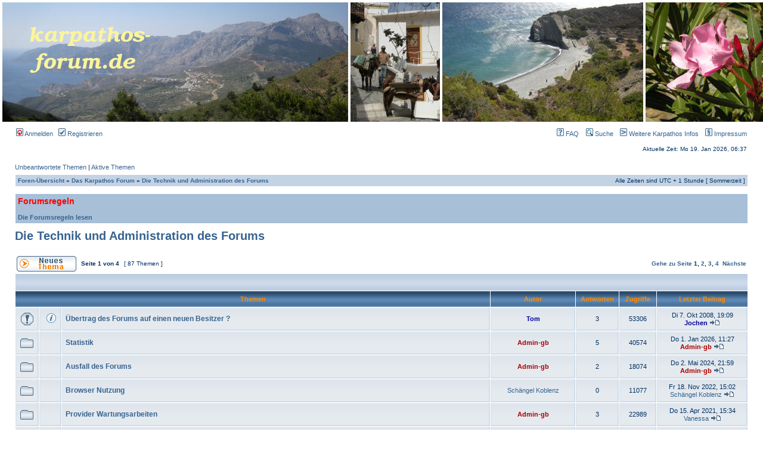

--- FILE ---
content_type: text/html; charset=UTF-8
request_url: https://karpathos-forum.de/viewforum.php?f=25&sid=81431b7f1c461751cedf486a7c8c0107
body_size: 8284
content:
<!DOCTYPE html PUBLIC "-//W3C//DTD XHTML 1.0 Transitional//EN" "http://www.w3.org/TR/xhtml1/DTD/xhtml1-transitional.dtd">
<html xmlns="http://www.w3.org/1999/xhtml" dir="ltr" lang="de" xml:lang="de">
<head>
<link rel="shortcut icon" href="https://www.karpathos-forum.de/images/gr-flag-aok.ico" type="image/vnd.microsoft.icon">

<meta http-equiv="content-type" content="text/html; charset=UTF-8" />
<meta http-equiv="content-language" content="de" />
<meta http-equiv="content-style-type" content="text/css" />
<meta http-equiv="imagetoolbar" content="no" />
<meta name="resource-type" content="document" />
<meta name="distribution" content="global" />
<meta name="copyright" content="2000, 2002, 2005, 2007 phpBB Group" />
<meta name="keywords" content="" />
<meta name="description" content="" />
<meta http-equiv="X-UA-Compatible" content="IE=EmulateIE7" />

<title>Das Karpathos Forum &bull; Forum anzeigen - Die Technik und Administration des Forums</title>

<link rel="stylesheet" href="./styles/SD_SinDramas/theme/stylesheet.css" type="text/css" />

<script type="text/javascript">
// <![CDATA[


function popup(url, width, height, name)
{
	if (!name)
	{
		name = '_popup';
	}

	window.open(url.replace(/&amp;/g, '&'), name, 'height=' + height + ',resizable=yes,scrollbars=yes,width=' + width);
	return false;
}

function jumpto()
{
	var page = prompt('Gib die Nummer der Seite an, zu der du gehen möchtest.:', '1');
	var per_page = '25';
	var base_url = './viewforum.php?f=25&amp;sid=17c6b6115ac665818a7963da89d890e5';

	if (page !== null && !isNaN(page) && page == Math.floor(page) && page > 0)
	{
		if (base_url.indexOf('?') == -1)
		{
			document.location.href = base_url + '?start=' + ((page - 1) * per_page);
		}
		else
		{
			document.location.href = base_url.replace(/&amp;/g, '&') + '&start=' + ((page - 1) * per_page);
		}
	}
}

/**
* Find a member
*/
function find_username(url)
{
	popup(url, 760, 570, '_usersearch');
	return false;
}

/**
* Mark/unmark checklist
* id = ID of parent container, name = name prefix, state = state [true/false]
*/
function marklist(id, name, state)
{
	var parent = document.getElementById(id);
	if (!parent)
	{
		eval('parent = document.' + id);
	}

	if (!parent)
	{
		return;
	}

	var rb = parent.getElementsByTagName('input');
	
	for (var r = 0; r < rb.length; r++)
	{
		if (rb[r].name.substr(0, name.length) == name)
		{
			rb[r].checked = state;
		}
	}
}



// open external hyperlinks in new window / tab
window.onload = extLinksNewWin;

function extLinksNewWin() {

        if( document.getElementsByTagName) {

                var links,a,i;

                links = document.getElementsByTagName("a");

                for ( i=0 ; i<links.length ; i++ ) {

                        a = links[i];

                        if ( a.getAttribute("class") &&
a.getAttribute("class").indexOf("postlink") > -1) {

                                var jsfunc =
document.createAttribute("onclick");
                                jsfunc.nodeValue =
"window.open(this.href);return false;";

                                a.setAttributeNode(jsfunc);
                        }
                }
        }
}

// ]]>
</script>
</head>
<body class="ltr">

<a name="top"></a>

<div id="wrapheader">

	<div id="mylogo">
		<table width="100%" cellspacing="0">
		<tr>
			<td><a href="./index.php?sid=17c6b6115ac665818a7963da89d890e5"><img src="./styles/SD_SinDramas/imageset/forum_site_logo.png"></a></td>
		</tr>
		</table>
	</div>

	<div id="logodesc">
		<table width="100%" cellspacing="0">
		<tr>
			<td><a href="./index.php?sid=17c6b6115ac665818a7963da89d890e5"><img src="./styles/SD_SinDramas/imageset/site_logo.png" width="218" height="89" alt="" title="" /></a></td>
		</tr>
		</table>
	</div>

	<div id="menubar">
		<table width="100%" cellspacing="0">
		<tr>
			<td class="genmed">
				<a href="./ucp.php?mode=login&amp;sid=17c6b6115ac665818a7963da89d890e5"><img src="./styles/SD_SinDramas/theme/images/icon_mini_login.gif" width="12" height="13" alt="*" /> Anmelden</a>&nbsp; &nbsp;<a href="./ucp.php?mode=register&amp;sid=17c6b6115ac665818a7963da89d890e5"><img src="./styles/SD_SinDramas/theme/images/icon_mini_register.gif" width="12" height="13" alt="*" /> Registrieren</a>
					
			</td>
			<td class="genmed" align="right">
				<a href="./faq.php?sid=17c6b6115ac665818a7963da89d890e5"><img src="./styles/SD_SinDramas/theme/images/icon_mini_faq.gif" width="12" height="13" alt="*" /> FAQ</a>
				&nbsp; &nbsp;<a href="./search.php?sid=17c6b6115ac665818a7963da89d890e5"><img src="./styles/SD_SinDramas/theme/images/icon_mini_search.gif" width="12" height="13" alt="*" /> Suche</a>
                                <a href="http://www.sondermann-international.de" target="_blank"><img src="./styles/SD_SinDramas/theme/images/icon_mini_arrow.gif" width="20" height="13" alt="*" /> Weitere Karpathos Infos</a>
                                <a href="https://www.karpathos-forum.de/impressum.html" target="_blank"><img src="./styles/SD_SinDramas/theme/images/icon_mini_impressum.gif" width="20" height="13" alt="*" /> Impressum</a>
			</td>
		</tr>
		</table>
	</div>

	<div id="datebar">
		<table width="100%" cellspacing="0">
		<tr>
			<td class="gensmall"></td>
			<td class="gensmall" align="right">Aktuelle Zeit: Mo 19. Jan 2026, 06:37<br /></td>
		</tr>
		</table>
	</div>

</div>

<div id="wrapcentre">

	
	<p class="searchbar">
		<span style="float: left;"><a href="./search.php?search_id=unanswered&amp;sid=17c6b6115ac665818a7963da89d890e5">Unbeantwortete Themen</a> | <a href="./search.php?search_id=active_topics&amp;sid=17c6b6115ac665818a7963da89d890e5">Aktive Themen</a></span>
		
	</p>
	

	<br style="clear: both;" />

	<table class="tablebg" width="100%" cellspacing="1" cellpadding="0" style="margin-top: 5px;">
	<tr>
		<td class="row01">
			<p class="breadcrumbs"><a href="./index.php?sid=17c6b6115ac665818a7963da89d890e5">Foren-Übersicht</a> &#187; <a href="./viewforum.php?f=1&amp;sid=17c6b6115ac665818a7963da89d890e5">Das Karpathos Forum</a> &#187; <a href="./viewforum.php?f=25&amp;sid=17c6b6115ac665818a7963da89d890e5">Die Technik und Administration des Forums</a></p>
			<p class="datetime">Alle Zeiten sind UTC + 1 Stunde [ Sommerzeit ]</p>
		</td>
	</tr>
	</table>

	<br />
	<div class="forumrules">
		
			<h3>Forumsregeln</h3><br />
			<a href="http://www.karpathos-forum.de/forumregeln.html"><b>Die Forumsregeln lesen</b></a>
		
	</div>

	<br clear="all" />

	<div id="pageheader">
		<h2><a class="titles" href="./viewforum.php?f=25&amp;sid=17c6b6115ac665818a7963da89d890e5">Die Technik und Administration des Forums</a></h2>

		
	</div>

	<br clear="all" /><br />


<div id="pagecontent">


		<table width="100%" cellspacing="1">
		<tr>
			
				<td align="left" valign="middle"><a href="./posting.php?mode=post&amp;f=25&amp;sid=17c6b6115ac665818a7963da89d890e5"><img src="./styles/SD_SinDramas/imageset/de/button_topic_new.gif" alt="Ein neues Thema erstellen" title="Ein neues Thema erstellen" /></a></td>
			
				<td class="nav" valign="middle" nowrap="nowrap">&nbsp;Seite <strong>1</strong> von <strong>4</strong><br /></td>
				<td class="gensmall" nowrap="nowrap">&nbsp;[ 87 Themen ]&nbsp;</td>
				<td class="gensmall" width="100%" align="right" nowrap="nowrap"><b><a href="#" onclick="jumpto(); return false;" title="Klicke, um auf Seite … zu gehen">Gehe zu Seite</a> <strong>1</strong><span class="page-sep">, </span><a href="./viewforum.php?f=25&amp;sid=17c6b6115ac665818a7963da89d890e5&amp;start=25">2</a><span class="page-sep">, </span><a href="./viewforum.php?f=25&amp;sid=17c6b6115ac665818a7963da89d890e5&amp;start=50">3</a><span class="page-sep">, </span><a href="./viewforum.php?f=25&amp;sid=17c6b6115ac665818a7963da89d890e5&amp;start=75">4</a> &nbsp;<a href="./viewforum.php?f=25&amp;sid=17c6b6115ac665818a7963da89d890e5&amp;start=25">Nächste</a></b></td>
			
		</tr>
		</table>
	
		<table class="tablebg" width="100%" cellspacing="1">
		<tr>
			<td class="cat" colspan="7">
				<table width="100%" cellspacing="0">
				<tr class="nav">
					<td valign="middle">&nbsp;</td>
					<td align="right" valign="middle">&nbsp;</td>
				</tr>
				</table>
			</td>
		</tr>

		<tr>
			
				<th colspan="3">&nbsp;Themen&nbsp;</th>
			
			<th>&nbsp;Autor&nbsp;</th>
			<th>&nbsp;Antworten&nbsp;</th>
			<th>&nbsp;Zugriffe&nbsp;</th>
			<th>&nbsp;Letzter Beitrag&nbsp;</th>
		</tr>

		

			<tr>
				<td class="row1" width="25" align="center"><img src="./styles/SD_SinDramas/imageset/sticky_read.gif" width="27" height="27" alt="Keine ungelesenen Beiträge" title="Keine ungelesenen Beiträge" /></td>
				
					<td class="row1" width="25" align="center">&nbsp;<img src="./images/icons/smile/info.gif" width="16" height="16" alt="" title="" /></td>
				
				<td class="row1">
					
					 <a title="Verfasst: Mo 28. Jul 2008, 12:33" href="./viewtopic.php?f=25&amp;t=223&amp;sid=17c6b6115ac665818a7963da89d890e5" class="topictitle">Übertrag des Forums auf einen neuen Besitzer ?</a>
					
				</td>
				<td class="row2" width="130" align="center"><p class="topicauthor"><a href="./memberlist.php?mode=viewprofile&amp;u=2&amp;sid=17c6b6115ac665818a7963da89d890e5" style="color: #000099;" class="username-coloured">Tom</a></p></td>
				<td class="row1" width="50" align="center"><p class="topicdetails">3</p></td>
				<td class="row2" width="50" align="center"><p class="topicdetails">53306</p></td>
				<td class="row1" width="140" align="center">
					<p class="topicdetails" style="white-space: nowrap;">Di 7. Okt 2008, 19:09</p>
					<p class="topicdetails"><a href="./memberlist.php?mode=viewprofile&amp;u=56&amp;sid=17c6b6115ac665818a7963da89d890e5" style="color: #000099;" class="username-coloured">Jochen</a>
						<a href="./viewtopic.php?f=25&amp;t=223&amp;p=3568&amp;sid=17c6b6115ac665818a7963da89d890e5#p3568"><img src="./styles/SD_SinDramas/imageset/icon_topic_latest.gif" width="18" height="9" alt="Neuester Beitrag" title="Neuester Beitrag" /></a>
					</p>
				</td>
			</tr>

		

			<tr>
				<td class="row1" width="25" align="center"><img src="./styles/SD_SinDramas/imageset/topic_read.gif" width="27" height="27" alt="Keine ungelesenen Beiträge" title="Keine ungelesenen Beiträge" /></td>
				
					<td class="row1" width="25" align="center">&nbsp;</td>
				
				<td class="row1">
					
					 <a title="Verfasst: Fr 1. Jan 2021, 10:38" href="./viewtopic.php?f=25&amp;t=3289&amp;sid=17c6b6115ac665818a7963da89d890e5" class="topictitle">Statistik</a>
					
				</td>
				<td class="row2" width="130" align="center"><p class="topicauthor"><a href="./memberlist.php?mode=viewprofile&amp;u=1393&amp;sid=17c6b6115ac665818a7963da89d890e5" style="color: #AA0000;" class="username-coloured">Admin-gb</a></p></td>
				<td class="row1" width="50" align="center"><p class="topicdetails">5</p></td>
				<td class="row2" width="50" align="center"><p class="topicdetails">40574</p></td>
				<td class="row1" width="140" align="center">
					<p class="topicdetails" style="white-space: nowrap;">Do 1. Jan 2026, 11:27</p>
					<p class="topicdetails"><a href="./memberlist.php?mode=viewprofile&amp;u=1393&amp;sid=17c6b6115ac665818a7963da89d890e5" style="color: #AA0000;" class="username-coloured">Admin-gb</a>
						<a href="./viewtopic.php?f=25&amp;t=3289&amp;p=30005&amp;sid=17c6b6115ac665818a7963da89d890e5#p30005"><img src="./styles/SD_SinDramas/imageset/icon_topic_latest.gif" width="18" height="9" alt="Neuester Beitrag" title="Neuester Beitrag" /></a>
					</p>
				</td>
			</tr>

		

			<tr>
				<td class="row1" width="25" align="center"><img src="./styles/SD_SinDramas/imageset/topic_read.gif" width="27" height="27" alt="Keine ungelesenen Beiträge" title="Keine ungelesenen Beiträge" /></td>
				
					<td class="row1" width="25" align="center">&nbsp;</td>
				
				<td class="row1">
					
					 <a title="Verfasst: Do 4. Feb 2021, 22:41" href="./viewtopic.php?f=25&amp;t=3301&amp;sid=17c6b6115ac665818a7963da89d890e5" class="topictitle">Ausfall des Forums</a>
					
				</td>
				<td class="row2" width="130" align="center"><p class="topicauthor"><a href="./memberlist.php?mode=viewprofile&amp;u=1393&amp;sid=17c6b6115ac665818a7963da89d890e5" style="color: #AA0000;" class="username-coloured">Admin-gb</a></p></td>
				<td class="row1" width="50" align="center"><p class="topicdetails">2</p></td>
				<td class="row2" width="50" align="center"><p class="topicdetails">18074</p></td>
				<td class="row1" width="140" align="center">
					<p class="topicdetails" style="white-space: nowrap;">Do 2. Mai 2024, 21:59</p>
					<p class="topicdetails"><a href="./memberlist.php?mode=viewprofile&amp;u=1393&amp;sid=17c6b6115ac665818a7963da89d890e5" style="color: #AA0000;" class="username-coloured">Admin-gb</a>
						<a href="./viewtopic.php?f=25&amp;t=3301&amp;p=29445&amp;sid=17c6b6115ac665818a7963da89d890e5#p29445"><img src="./styles/SD_SinDramas/imageset/icon_topic_latest.gif" width="18" height="9" alt="Neuester Beitrag" title="Neuester Beitrag" /></a>
					</p>
				</td>
			</tr>

		

			<tr>
				<td class="row1" width="25" align="center"><img src="./styles/SD_SinDramas/imageset/topic_read.gif" width="27" height="27" alt="Keine ungelesenen Beiträge" title="Keine ungelesenen Beiträge" /></td>
				
					<td class="row1" width="25" align="center">&nbsp;</td>
				
				<td class="row1">
					
					 <a title="Verfasst: Fr 18. Nov 2022, 15:02" href="./viewtopic.php?f=25&amp;t=3538&amp;sid=17c6b6115ac665818a7963da89d890e5" class="topictitle">Browser Nutzung</a>
					
				</td>
				<td class="row2" width="130" align="center"><p class="topicauthor"><a href="./memberlist.php?mode=viewprofile&amp;u=930&amp;sid=17c6b6115ac665818a7963da89d890e5">Schängel Koblenz</a></p></td>
				<td class="row1" width="50" align="center"><p class="topicdetails">0</p></td>
				<td class="row2" width="50" align="center"><p class="topicdetails">11077</p></td>
				<td class="row1" width="140" align="center">
					<p class="topicdetails" style="white-space: nowrap;">Fr 18. Nov 2022, 15:02</p>
					<p class="topicdetails"><a href="./memberlist.php?mode=viewprofile&amp;u=930&amp;sid=17c6b6115ac665818a7963da89d890e5">Schängel Koblenz</a>
						<a href="./viewtopic.php?f=25&amp;t=3538&amp;p=29050&amp;sid=17c6b6115ac665818a7963da89d890e5#p29050"><img src="./styles/SD_SinDramas/imageset/icon_topic_latest.gif" width="18" height="9" alt="Neuester Beitrag" title="Neuester Beitrag" /></a>
					</p>
				</td>
			</tr>

		

			<tr>
				<td class="row1" width="25" align="center"><img src="./styles/SD_SinDramas/imageset/topic_read.gif" width="27" height="27" alt="Keine ungelesenen Beiträge" title="Keine ungelesenen Beiträge" /></td>
				
					<td class="row1" width="25" align="center">&nbsp;</td>
				
				<td class="row1">
					
					 <a title="Verfasst: Di 28. Jan 2020, 18:43" href="./viewtopic.php?f=25&amp;t=3123&amp;sid=17c6b6115ac665818a7963da89d890e5" class="topictitle">Provider Wartungsarbeiten</a>
					
				</td>
				<td class="row2" width="130" align="center"><p class="topicauthor"><a href="./memberlist.php?mode=viewprofile&amp;u=1393&amp;sid=17c6b6115ac665818a7963da89d890e5" style="color: #AA0000;" class="username-coloured">Admin-gb</a></p></td>
				<td class="row1" width="50" align="center"><p class="topicdetails">3</p></td>
				<td class="row2" width="50" align="center"><p class="topicdetails">22989</p></td>
				<td class="row1" width="140" align="center">
					<p class="topicdetails" style="white-space: nowrap;">Do 15. Apr 2021, 15:34</p>
					<p class="topicdetails"><a href="./memberlist.php?mode=viewprofile&amp;u=1406&amp;sid=17c6b6115ac665818a7963da89d890e5">Vanessa</a>
						<a href="./viewtopic.php?f=25&amp;t=3123&amp;p=28415&amp;sid=17c6b6115ac665818a7963da89d890e5#p28415"><img src="./styles/SD_SinDramas/imageset/icon_topic_latest.gif" width="18" height="9" alt="Neuester Beitrag" title="Neuester Beitrag" /></a>
					</p>
				</td>
			</tr>

		

			<tr>
				<td class="row1" width="25" align="center"><img src="./styles/SD_SinDramas/imageset/topic_read.gif" width="27" height="27" alt="Keine ungelesenen Beiträge" title="Keine ungelesenen Beiträge" /></td>
				
					<td class="row1" width="25" align="center">&nbsp;</td>
				
				<td class="row1">
					
					 <a title="Verfasst: So 26. Jan 2020, 00:24" href="./viewtopic.php?f=25&amp;t=3121&amp;sid=17c6b6115ac665818a7963da89d890e5" class="topictitle">Informationen seit der Umstellung vom 25.01.2020</a>
					
						<p class="gensmall"> [ <img src="./styles/SD_SinDramas/imageset/icon_post_target.gif" width="12" height="9" alt="Gehe zu Seite" title="Gehe zu Seite" />Gehe zu Seite: <a href="./viewtopic.php?f=25&amp;t=3121&amp;sid=17c6b6115ac665818a7963da89d890e5">1</a><span class="page-sep">, </span><a href="./viewtopic.php?f=25&amp;t=3121&amp;sid=17c6b6115ac665818a7963da89d890e5&amp;start=10">2</a> ] </p>
					
				</td>
				<td class="row2" width="130" align="center"><p class="topicauthor"><a href="./memberlist.php?mode=viewprofile&amp;u=1393&amp;sid=17c6b6115ac665818a7963da89d890e5" style="color: #AA0000;" class="username-coloured">Admin-gb</a></p></td>
				<td class="row1" width="50" align="center"><p class="topicdetails">13</p></td>
				<td class="row2" width="50" align="center"><p class="topicdetails">38544</p></td>
				<td class="row1" width="140" align="center">
					<p class="topicdetails" style="white-space: nowrap;">Sa 19. Dez 2020, 20:51</p>
					<p class="topicdetails"><a href="./memberlist.php?mode=viewprofile&amp;u=143&amp;sid=17c6b6115ac665818a7963da89d890e5" style="color: #00AA00;" class="username-coloured">Sirtos</a>
						<a href="./viewtopic.php?f=25&amp;t=3121&amp;p=28273&amp;sid=17c6b6115ac665818a7963da89d890e5#p28273"><img src="./styles/SD_SinDramas/imageset/icon_topic_latest.gif" width="18" height="9" alt="Neuester Beitrag" title="Neuester Beitrag" /></a>
					</p>
				</td>
			</tr>

		

			<tr>
				<td class="row1" width="25" align="center"><img src="./styles/SD_SinDramas/imageset/topic_read.gif" width="27" height="27" alt="Keine ungelesenen Beiträge" title="Keine ungelesenen Beiträge" /></td>
				
					<td class="row1" width="25" align="center">&nbsp;<img src="./images/icons/smile/alert.gif" width="16" height="16" alt="" title="" /></td>
				
				<td class="row1">
					
					 <a title="Verfasst: Di 21. Jan 2020, 20:16" href="./viewtopic.php?f=25&amp;t=3119&amp;sid=17c6b6115ac665818a7963da89d890e5" class="topictitle">Umstellung des Forums auf den neuen Besitzer</a>
					
				</td>
				<td class="row2" width="130" align="center"><p class="topicauthor"><a href="./memberlist.php?mode=viewprofile&amp;u=56&amp;sid=17c6b6115ac665818a7963da89d890e5" style="color: #000099;" class="username-coloured">Jochen</a></p></td>
				<td class="row1" width="50" align="center"><p class="topicdetails">4</p></td>
				<td class="row2" width="50" align="center"><p class="topicdetails">19307</p></td>
				<td class="row1" width="140" align="center">
					<p class="topicdetails" style="white-space: nowrap;">So 26. Jan 2020, 00:12</p>
					<p class="topicdetails"><a href="./memberlist.php?mode=viewprofile&amp;u=1393&amp;sid=17c6b6115ac665818a7963da89d890e5" style="color: #AA0000;" class="username-coloured">Admin-gb</a>
						<a href="./viewtopic.php?f=25&amp;t=3119&amp;p=27570&amp;sid=17c6b6115ac665818a7963da89d890e5#p27570"><img src="./styles/SD_SinDramas/imageset/icon_topic_latest.gif" width="18" height="9" alt="Neuester Beitrag" title="Neuester Beitrag" /></a>
					</p>
				</td>
			</tr>

		

			<tr>
				<td class="row1" width="25" align="center"><img src="./styles/SD_SinDramas/imageset/topic_read.gif" width="27" height="27" alt="Keine ungelesenen Beiträge" title="Keine ungelesenen Beiträge" /></td>
				
					<td class="row1" width="25" align="center">&nbsp;<img src="./images/icons/smile/info.gif" width="16" height="16" alt="" title="" /></td>
				
				<td class="row1">
					
					 <a title="Verfasst: Mi 25. Sep 2019, 17:54" href="./viewtopic.php?f=25&amp;t=3082&amp;sid=17c6b6115ac665818a7963da89d890e5" class="topictitle">Neuer Betreiber für das Forum gesucht!</a>
					
				</td>
				<td class="row2" width="130" align="center"><p class="topicauthor"><a href="./memberlist.php?mode=viewprofile&amp;u=56&amp;sid=17c6b6115ac665818a7963da89d890e5" style="color: #000099;" class="username-coloured">Jochen</a></p></td>
				<td class="row1" width="50" align="center"><p class="topicdetails">7</p></td>
				<td class="row2" width="50" align="center"><p class="topicdetails">27057</p></td>
				<td class="row1" width="140" align="center">
					<p class="topicdetails" style="white-space: nowrap;">Mi 1. Jan 2020, 02:23</p>
					<p class="topicdetails"><a href="./memberlist.php?mode=viewprofile&amp;u=939&amp;sid=17c6b6115ac665818a7963da89d890e5">Aegina</a>
						<a href="./viewtopic.php?f=25&amp;t=3082&amp;p=27511&amp;sid=17c6b6115ac665818a7963da89d890e5#p27511"><img src="./styles/SD_SinDramas/imageset/icon_topic_latest.gif" width="18" height="9" alt="Neuester Beitrag" title="Neuester Beitrag" /></a>
					</p>
				</td>
			</tr>

		

			<tr>
				<td class="row1" width="25" align="center"><img src="./styles/SD_SinDramas/imageset/topic_read.gif" width="27" height="27" alt="Keine ungelesenen Beiträge" title="Keine ungelesenen Beiträge" /></td>
				
					<td class="row1" width="25" align="center">&nbsp;<img src="./images/icons/misc/heart.gif" width="16" height="16" alt="" title="" /></td>
				
				<td class="row1">
					
					 <a title="Verfasst: Mi 25. Sep 2019, 17:56" href="./viewtopic.php?f=25&amp;t=3083&amp;sid=17c6b6115ac665818a7963da89d890e5" class="topictitle">Dankeschön an Franz</a>
					
						<p class="gensmall"> [ <img src="./styles/SD_SinDramas/imageset/icon_post_target.gif" width="12" height="9" alt="Gehe zu Seite" title="Gehe zu Seite" />Gehe zu Seite: <a href="./viewtopic.php?f=25&amp;t=3083&amp;sid=17c6b6115ac665818a7963da89d890e5">1</a><span class="page-sep">, </span><a href="./viewtopic.php?f=25&amp;t=3083&amp;sid=17c6b6115ac665818a7963da89d890e5&amp;start=10">2</a> ] </p>
					
				</td>
				<td class="row2" width="130" align="center"><p class="topicauthor"><a href="./memberlist.php?mode=viewprofile&amp;u=56&amp;sid=17c6b6115ac665818a7963da89d890e5" style="color: #000099;" class="username-coloured">Jochen</a></p></td>
				<td class="row1" width="50" align="center"><p class="topicdetails">12</p></td>
				<td class="row2" width="50" align="center"><p class="topicdetails">36409</p></td>
				<td class="row1" width="140" align="center">
					<p class="topicdetails" style="white-space: nowrap;">Do 17. Okt 2019, 18:50</p>
					<p class="topicdetails"><a href="./memberlist.php?mode=viewprofile&amp;u=143&amp;sid=17c6b6115ac665818a7963da89d890e5" style="color: #00AA00;" class="username-coloured">Sirtos</a>
						<a href="./viewtopic.php?f=25&amp;t=3083&amp;p=27413&amp;sid=17c6b6115ac665818a7963da89d890e5#p27413"><img src="./styles/SD_SinDramas/imageset/icon_topic_latest.gif" width="18" height="9" alt="Neuester Beitrag" title="Neuester Beitrag" /></a>
					</p>
				</td>
			</tr>

		

			<tr>
				<td class="row1" width="25" align="center"><img src="./styles/SD_SinDramas/imageset/topic_read.gif" width="27" height="27" alt="Keine ungelesenen Beiträge" title="Keine ungelesenen Beiträge" /></td>
				
					<td class="row1" width="25" align="center">&nbsp;</td>
				
				<td class="row1">
					
					<img src="./styles/SD_SinDramas/imageset/icon_topic_attach.gif" width="14" height="18" alt="Dateianhang" title="Dateianhang" /> <a title="Verfasst: Mi 23. Mai 2018, 17:27" href="./viewtopic.php?f=25&amp;t=2984&amp;sid=17c6b6115ac665818a7963da89d890e5" class="topictitle">Die Administration des Forums</a>
					
				</td>
				<td class="row2" width="130" align="center"><p class="topicauthor"><a href="./memberlist.php?mode=viewprofile&amp;u=56&amp;sid=17c6b6115ac665818a7963da89d890e5" style="color: #000099;" class="username-coloured">Jochen</a></p></td>
				<td class="row1" width="50" align="center"><p class="topicdetails">1</p></td>
				<td class="row2" width="50" align="center"><p class="topicdetails">24972</p></td>
				<td class="row1" width="140" align="center">
					<p class="topicdetails" style="white-space: nowrap;">Sa 2. Jun 2018, 16:34</p>
					<p class="topicdetails"><a href="./memberlist.php?mode=viewprofile&amp;u=95&amp;sid=17c6b6115ac665818a7963da89d890e5">Karpathiote</a>
						<a href="./viewtopic.php?f=25&amp;t=2984&amp;p=26889&amp;sid=17c6b6115ac665818a7963da89d890e5#p26889"><img src="./styles/SD_SinDramas/imageset/icon_topic_latest.gif" width="18" height="9" alt="Neuester Beitrag" title="Neuester Beitrag" /></a>
					</p>
				</td>
			</tr>

		

			<tr>
				<td class="row1" width="25" align="center"><img src="./styles/SD_SinDramas/imageset/topic_read.gif" width="27" height="27" alt="Keine ungelesenen Beiträge" title="Keine ungelesenen Beiträge" /></td>
				
					<td class="row1" width="25" align="center">&nbsp;</td>
				
				<td class="row1">
					
					 <a title="Verfasst: Mo 26. Mär 2012, 11:26" href="./viewtopic.php?f=25&amp;t=2021&amp;sid=17c6b6115ac665818a7963da89d890e5" class="topictitle">Wieder einmal ist (oder war) Sommerzeit ...</a>
					
						<p class="gensmall"> [ <img src="./styles/SD_SinDramas/imageset/icon_post_target.gif" width="12" height="9" alt="Gehe zu Seite" title="Gehe zu Seite" />Gehe zu Seite: <a href="./viewtopic.php?f=25&amp;t=2021&amp;sid=17c6b6115ac665818a7963da89d890e5">1</a><span class="page-sep">, </span><a href="./viewtopic.php?f=25&amp;t=2021&amp;sid=17c6b6115ac665818a7963da89d890e5&amp;start=10">2</a> ] </p>
					
				</td>
				<td class="row2" width="130" align="center"><p class="topicauthor"><a href="./memberlist.php?mode=viewprofile&amp;u=233&amp;sid=17c6b6115ac665818a7963da89d890e5" style="color: #000099;" class="username-coloured">FranzP.</a></p></td>
				<td class="row1" width="50" align="center"><p class="topicdetails">16</p></td>
				<td class="row2" width="50" align="center"><p class="topicdetails">76909</p></td>
				<td class="row1" width="140" align="center">
					<p class="topicdetails" style="white-space: nowrap;">Mi 4. Apr 2018, 10:33</p>
					<p class="topicdetails"><a href="./memberlist.php?mode=viewprofile&amp;u=233&amp;sid=17c6b6115ac665818a7963da89d890e5" style="color: #000099;" class="username-coloured">FranzP.</a>
						<a href="./viewtopic.php?f=25&amp;t=2021&amp;p=26822&amp;sid=17c6b6115ac665818a7963da89d890e5#p26822"><img src="./styles/SD_SinDramas/imageset/icon_topic_latest.gif" width="18" height="9" alt="Neuester Beitrag" title="Neuester Beitrag" /></a>
					</p>
				</td>
			</tr>

		

			<tr>
				<td class="row1" width="25" align="center"><img src="./styles/SD_SinDramas/imageset/topic_read.gif" width="27" height="27" alt="Keine ungelesenen Beiträge" title="Keine ungelesenen Beiträge" /></td>
				
					<td class="row1" width="25" align="center">&nbsp;</td>
				
				<td class="row1">
					
					 <a title="Verfasst: Fr 29. Dez 2017, 11:32" href="./viewtopic.php?f=25&amp;t=2958&amp;sid=17c6b6115ac665818a7963da89d890e5" class="topictitle">2018 fängt ja gut an ...</a>
					
				</td>
				<td class="row2" width="130" align="center"><p class="topicauthor"><a href="./memberlist.php?mode=viewprofile&amp;u=233&amp;sid=17c6b6115ac665818a7963da89d890e5" style="color: #000099;" class="username-coloured">FranzP.</a></p></td>
				<td class="row1" width="50" align="center"><p class="topicdetails">3</p></td>
				<td class="row2" width="50" align="center"><p class="topicdetails">27491</p></td>
				<td class="row1" width="140" align="center">
					<p class="topicdetails" style="white-space: nowrap;">Do 4. Jan 2018, 23:05</p>
					<p class="topicdetails"><a href="./memberlist.php?mode=viewprofile&amp;u=930&amp;sid=17c6b6115ac665818a7963da89d890e5">Schängel Koblenz</a>
						<a href="./viewtopic.php?f=25&amp;t=2958&amp;p=26684&amp;sid=17c6b6115ac665818a7963da89d890e5#p26684"><img src="./styles/SD_SinDramas/imageset/icon_topic_latest.gif" width="18" height="9" alt="Neuester Beitrag" title="Neuester Beitrag" /></a>
					</p>
				</td>
			</tr>

		

			<tr>
				<td class="row1" width="25" align="center"><img src="./styles/SD_SinDramas/imageset/topic_read.gif" width="27" height="27" alt="Keine ungelesenen Beiträge" title="Keine ungelesenen Beiträge" /></td>
				
					<td class="row1" width="25" align="center">&nbsp;</td>
				
				<td class="row1">
					
					 <a title="Verfasst: So 8. Jan 2017, 19:11" href="./viewtopic.php?f=25&amp;t=2857&amp;sid=17c6b6115ac665818a7963da89d890e5" class="topictitle">Textgestaltung</a>
					
				</td>
				<td class="row2" width="130" align="center"><p class="topicauthor"><a href="./memberlist.php?mode=viewprofile&amp;u=1233&amp;sid=17c6b6115ac665818a7963da89d890e5">Claudia K.</a></p></td>
				<td class="row1" width="50" align="center"><p class="topicdetails">3</p></td>
				<td class="row2" width="50" align="center"><p class="topicdetails">24569</p></td>
				<td class="row1" width="140" align="center">
					<p class="topicdetails" style="white-space: nowrap;">So 8. Jan 2017, 20:12</p>
					<p class="topicdetails"><a href="./memberlist.php?mode=viewprofile&amp;u=1233&amp;sid=17c6b6115ac665818a7963da89d890e5">Claudia K.</a>
						<a href="./viewtopic.php?f=25&amp;t=2857&amp;p=26148&amp;sid=17c6b6115ac665818a7963da89d890e5#p26148"><img src="./styles/SD_SinDramas/imageset/icon_topic_latest.gif" width="18" height="9" alt="Neuester Beitrag" title="Neuester Beitrag" /></a>
					</p>
				</td>
			</tr>

		

			<tr>
				<td class="row1" width="25" align="center"><img src="./styles/SD_SinDramas/imageset/topic_read.gif" width="27" height="27" alt="Keine ungelesenen Beiträge" title="Keine ungelesenen Beiträge" /></td>
				
					<td class="row1" width="25" align="center">&nbsp;</td>
				
				<td class="row1">
					
					 <a title="Verfasst: Mi 4. Jan 2017, 14:30" href="./viewtopic.php?f=25&amp;t=2856&amp;sid=17c6b6115ac665818a7963da89d890e5" class="topictitle">Serverabschaltung</a>
					
				</td>
				<td class="row2" width="130" align="center"><p class="topicauthor"><a href="./memberlist.php?mode=viewprofile&amp;u=233&amp;sid=17c6b6115ac665818a7963da89d890e5" style="color: #000099;" class="username-coloured">FranzP.</a></p></td>
				<td class="row1" width="50" align="center"><p class="topicdetails">0</p></td>
				<td class="row2" width="50" align="center"><p class="topicdetails">21512</p></td>
				<td class="row1" width="140" align="center">
					<p class="topicdetails" style="white-space: nowrap;">Mi 4. Jan 2017, 14:30</p>
					<p class="topicdetails"><a href="./memberlist.php?mode=viewprofile&amp;u=233&amp;sid=17c6b6115ac665818a7963da89d890e5" style="color: #000099;" class="username-coloured">FranzP.</a>
						<a href="./viewtopic.php?f=25&amp;t=2856&amp;p=26129&amp;sid=17c6b6115ac665818a7963da89d890e5#p26129"><img src="./styles/SD_SinDramas/imageset/icon_topic_latest.gif" width="18" height="9" alt="Neuester Beitrag" title="Neuester Beitrag" /></a>
					</p>
				</td>
			</tr>

		

			<tr>
				<td class="row1" width="25" align="center"><img src="./styles/SD_SinDramas/imageset/topic_read.gif" width="27" height="27" alt="Keine ungelesenen Beiträge" title="Keine ungelesenen Beiträge" /></td>
				
					<td class="row1" width="25" align="center">&nbsp;</td>
				
				<td class="row1">
					
					 <a title="Verfasst: Fr 28. Nov 2014, 17:05" href="./viewtopic.php?f=25&amp;t=2562&amp;sid=17c6b6115ac665818a7963da89d890e5" class="topictitle">Hacker und Passwörter</a>
					
				</td>
				<td class="row2" width="130" align="center"><p class="topicauthor"><a href="./memberlist.php?mode=viewprofile&amp;u=233&amp;sid=17c6b6115ac665818a7963da89d890e5" style="color: #000099;" class="username-coloured">FranzP.</a></p></td>
				<td class="row1" width="50" align="center"><p class="topicdetails">5</p></td>
				<td class="row2" width="50" align="center"><p class="topicdetails">31099</p></td>
				<td class="row1" width="140" align="center">
					<p class="topicdetails" style="white-space: nowrap;">Di 9. Dez 2014, 22:52</p>
					<p class="topicdetails"><a href="./memberlist.php?mode=viewprofile&amp;u=233&amp;sid=17c6b6115ac665818a7963da89d890e5" style="color: #000099;" class="username-coloured">FranzP.</a>
						<a href="./viewtopic.php?f=25&amp;t=2562&amp;p=23013&amp;sid=17c6b6115ac665818a7963da89d890e5#p23013"><img src="./styles/SD_SinDramas/imageset/icon_topic_latest.gif" width="18" height="9" alt="Neuester Beitrag" title="Neuester Beitrag" /></a>
					</p>
				</td>
			</tr>

		

			<tr>
				<td class="row1" width="25" align="center"><img src="./styles/SD_SinDramas/imageset/topic_read.gif" width="27" height="27" alt="Keine ungelesenen Beiträge" title="Keine ungelesenen Beiträge" /></td>
				
					<td class="row1" width="25" align="center">&nbsp;</td>
				
				<td class="row1">
					
					 <a title="Verfasst: Fr 22. Mär 2013, 19:58" href="./viewtopic.php?f=25&amp;t=2262&amp;sid=17c6b6115ac665818a7963da89d890e5" class="topictitle">Einstellen von Bildern in Beiträgen</a>
					
				</td>
				<td class="row2" width="130" align="center"><p class="topicauthor"><a href="./memberlist.php?mode=viewprofile&amp;u=233&amp;sid=17c6b6115ac665818a7963da89d890e5" style="color: #000099;" class="username-coloured">FranzP.</a></p></td>
				<td class="row1" width="50" align="center"><p class="topicdetails">5</p></td>
				<td class="row2" width="50" align="center"><p class="topicdetails">32616</p></td>
				<td class="row1" width="140" align="center">
					<p class="topicdetails" style="white-space: nowrap;">Mi 23. Jul 2014, 11:47</p>
					<p class="topicdetails"><a href="./memberlist.php?mode=viewprofile&amp;u=233&amp;sid=17c6b6115ac665818a7963da89d890e5" style="color: #000099;" class="username-coloured">FranzP.</a>
						<a href="./viewtopic.php?f=25&amp;t=2262&amp;p=22293&amp;sid=17c6b6115ac665818a7963da89d890e5#p22293"><img src="./styles/SD_SinDramas/imageset/icon_topic_latest.gif" width="18" height="9" alt="Neuester Beitrag" title="Neuester Beitrag" /></a>
					</p>
				</td>
			</tr>

		

			<tr>
				<td class="row1" width="25" align="center"><img src="./styles/SD_SinDramas/imageset/topic_read.gif" width="27" height="27" alt="Keine ungelesenen Beiträge" title="Keine ungelesenen Beiträge" /></td>
				
					<td class="row1" width="25" align="center">&nbsp;</td>
				
				<td class="row1">
					
					 <a title="Verfasst: Do 10. Apr 2014, 18:30" href="./viewtopic.php?f=25&amp;t=2430&amp;sid=17c6b6115ac665818a7963da89d890e5" class="topictitle">Sicherheitslücke in OpenSSL</a>
					
				</td>
				<td class="row2" width="130" align="center"><p class="topicauthor"><a href="./memberlist.php?mode=viewprofile&amp;u=233&amp;sid=17c6b6115ac665818a7963da89d890e5" style="color: #000099;" class="username-coloured">FranzP.</a></p></td>
				<td class="row1" width="50" align="center"><p class="topicdetails">3</p></td>
				<td class="row2" width="50" align="center"><p class="topicdetails">24713</p></td>
				<td class="row1" width="140" align="center">
					<p class="topicdetails" style="white-space: nowrap;">Fr 11. Apr 2014, 19:53</p>
					<p class="topicdetails"><a href="./memberlist.php?mode=viewprofile&amp;u=233&amp;sid=17c6b6115ac665818a7963da89d890e5" style="color: #000099;" class="username-coloured">FranzP.</a>
						<a href="./viewtopic.php?f=25&amp;t=2430&amp;p=21748&amp;sid=17c6b6115ac665818a7963da89d890e5#p21748"><img src="./styles/SD_SinDramas/imageset/icon_topic_latest.gif" width="18" height="9" alt="Neuester Beitrag" title="Neuester Beitrag" /></a>
					</p>
				</td>
			</tr>

		

			<tr>
				<td class="row1" width="25" align="center"><img src="./styles/SD_SinDramas/imageset/topic_read.gif" width="27" height="27" alt="Keine ungelesenen Beiträge" title="Keine ungelesenen Beiträge" /></td>
				
					<td class="row1" width="25" align="center">&nbsp;</td>
				
				<td class="row1">
					
					 <a title="Verfasst: Fr 7. Feb 2014, 02:02" href="./viewtopic.php?f=25&amp;t=2403&amp;sid=17c6b6115ac665818a7963da89d890e5" class="topictitle">Forum über Tapatalk auf dem Iphone/Android - Mobiltelefon</a>
					
						<p class="gensmall"> [ <img src="./styles/SD_SinDramas/imageset/icon_post_target.gif" width="12" height="9" alt="Gehe zu Seite" title="Gehe zu Seite" />Gehe zu Seite: <a href="./viewtopic.php?f=25&amp;t=2403&amp;sid=17c6b6115ac665818a7963da89d890e5">1</a><span class="page-sep">, </span><a href="./viewtopic.php?f=25&amp;t=2403&amp;sid=17c6b6115ac665818a7963da89d890e5&amp;start=10">2</a> ] </p>
					
				</td>
				<td class="row2" width="130" align="center"><p class="topicauthor"><a href="./memberlist.php?mode=viewprofile&amp;u=2&amp;sid=17c6b6115ac665818a7963da89d890e5" style="color: #000099;" class="username-coloured">Tom</a></p></td>
				<td class="row1" width="50" align="center"><p class="topicdetails">10</p></td>
				<td class="row2" width="50" align="center"><p class="topicdetails">49220</p></td>
				<td class="row1" width="140" align="center">
					<p class="topicdetails" style="white-space: nowrap;">So 9. Feb 2014, 09:41</p>
					<p class="topicdetails"><a href="./memberlist.php?mode=viewprofile&amp;u=233&amp;sid=17c6b6115ac665818a7963da89d890e5" style="color: #000099;" class="username-coloured">FranzP.</a>
						<a href="./viewtopic.php?f=25&amp;t=2403&amp;p=21410&amp;sid=17c6b6115ac665818a7963da89d890e5#p21410"><img src="./styles/SD_SinDramas/imageset/icon_topic_latest.gif" width="18" height="9" alt="Neuester Beitrag" title="Neuester Beitrag" /></a>
					</p>
				</td>
			</tr>

		

			<tr>
				<td class="row1" width="25" align="center"><img src="./styles/SD_SinDramas/imageset/topic_read.gif" width="27" height="27" alt="Keine ungelesenen Beiträge" title="Keine ungelesenen Beiträge" /></td>
				
					<td class="row1" width="25" align="center">&nbsp;</td>
				
				<td class="row1">
					
					 <a title="Verfasst: Mi 22. Jan 2014, 18:30" href="./viewtopic.php?f=25&amp;t=2392&amp;sid=17c6b6115ac665818a7963da89d890e5" class="topictitle">Forumsregeln ergänzt</a>
					
				</td>
				<td class="row2" width="130" align="center"><p class="topicauthor">Admin</p></td>
				<td class="row1" width="50" align="center"><p class="topicdetails">4</p></td>
				<td class="row2" width="50" align="center"><p class="topicdetails">28194</p></td>
				<td class="row1" width="140" align="center">
					<p class="topicdetails" style="white-space: nowrap;">Mo 3. Feb 2014, 22:29</p>
					<p class="topicdetails"><a href="./memberlist.php?mode=viewprofile&amp;u=930&amp;sid=17c6b6115ac665818a7963da89d890e5">Schängel Koblenz</a>
						<a href="./viewtopic.php?f=25&amp;t=2392&amp;p=21370&amp;sid=17c6b6115ac665818a7963da89d890e5#p21370"><img src="./styles/SD_SinDramas/imageset/icon_topic_latest.gif" width="18" height="9" alt="Neuester Beitrag" title="Neuester Beitrag" /></a>
					</p>
				</td>
			</tr>

		

			<tr>
				<td class="row1" width="25" align="center"><img src="./styles/SD_SinDramas/imageset/topic_read.gif" width="27" height="27" alt="Keine ungelesenen Beiträge" title="Keine ungelesenen Beiträge" /></td>
				
					<td class="row1" width="25" align="center">&nbsp;</td>
				
				<td class="row1">
					
					 <a title="Verfasst: Mi 15. Jan 2014, 13:06" href="./viewtopic.php?f=25&amp;t=2387&amp;sid=17c6b6115ac665818a7963da89d890e5" class="topictitle">unerwünschte Werbung im Forum</a>
					
				</td>
				<td class="row2" width="130" align="center"><p class="topicauthor"><a href="./memberlist.php?mode=viewprofile&amp;u=828&amp;sid=17c6b6115ac665818a7963da89d890e5">Die_Oase</a></p></td>
				<td class="row1" width="50" align="center"><p class="topicdetails">4</p></td>
				<td class="row2" width="50" align="center"><p class="topicdetails">27064</p></td>
				<td class="row1" width="140" align="center">
					<p class="topicdetails" style="white-space: nowrap;">Do 16. Jan 2014, 22:59</p>
					<p class="topicdetails">Martina M.
						<a href="./viewtopic.php?f=25&amp;t=2387&amp;p=21214&amp;sid=17c6b6115ac665818a7963da89d890e5#p21214"><img src="./styles/SD_SinDramas/imageset/icon_topic_latest.gif" width="18" height="9" alt="Neuester Beitrag" title="Neuester Beitrag" /></a>
					</p>
				</td>
			</tr>

		

			<tr>
				<td class="row1" width="25" align="center"><img src="./styles/SD_SinDramas/imageset/topic_read.gif" width="27" height="27" alt="Keine ungelesenen Beiträge" title="Keine ungelesenen Beiträge" /></td>
				
					<td class="row1" width="25" align="center">&nbsp;</td>
				
				<td class="row1">
					
					 <a title="Verfasst: Mo 2. Sep 2013, 16:42" href="./viewtopic.php?f=25&amp;t=2338&amp;sid=17c6b6115ac665818a7963da89d890e5" class="topictitle">Rotes Sternchen über Ordnern</a>
					
				</td>
				<td class="row2" width="130" align="center"><p class="topicauthor"><a href="./memberlist.php?mode=viewprofile&amp;u=979&amp;sid=17c6b6115ac665818a7963da89d890e5">Thomas_AC</a></p></td>
				<td class="row1" width="50" align="center"><p class="topicdetails">2</p></td>
				<td class="row2" width="50" align="center"><p class="topicdetails">24229</p></td>
				<td class="row1" width="140" align="center">
					<p class="topicdetails" style="white-space: nowrap;">Di 3. Sep 2013, 07:53</p>
					<p class="topicdetails"><a href="./memberlist.php?mode=viewprofile&amp;u=979&amp;sid=17c6b6115ac665818a7963da89d890e5">Thomas_AC</a>
						<a href="./viewtopic.php?f=25&amp;t=2338&amp;p=20539&amp;sid=17c6b6115ac665818a7963da89d890e5#p20539"><img src="./styles/SD_SinDramas/imageset/icon_topic_latest.gif" width="18" height="9" alt="Neuester Beitrag" title="Neuester Beitrag" /></a>
					</p>
				</td>
			</tr>

		

			<tr>
				<td class="row1" width="25" align="center"><img src="./styles/SD_SinDramas/imageset/topic_read.gif" width="27" height="27" alt="Keine ungelesenen Beiträge" title="Keine ungelesenen Beiträge" /></td>
				
					<td class="row1" width="25" align="center">&nbsp;</td>
				
				<td class="row1">
					
					 <a title="Verfasst: Mi 6. Jun 2012, 20:13" href="./viewtopic.php?f=25&amp;t=2105&amp;sid=17c6b6115ac665818a7963da89d890e5" class="topictitle">Wartungsarbeiten bei unserem Webhoster</a>
					
				</td>
				<td class="row2" width="130" align="center"><p class="topicauthor">Admin</p></td>
				<td class="row1" width="50" align="center"><p class="topicdetails">1</p></td>
				<td class="row2" width="50" align="center"><p class="topicdetails">23009</p></td>
				<td class="row1" width="140" align="center">
					<p class="topicdetails" style="white-space: nowrap;">Mo 5. Nov 2012, 16:46</p>
					<p class="topicdetails">Admin
						<a href="./viewtopic.php?f=25&amp;t=2105&amp;p=18933&amp;sid=17c6b6115ac665818a7963da89d890e5#p18933"><img src="./styles/SD_SinDramas/imageset/icon_topic_latest.gif" width="18" height="9" alt="Neuester Beitrag" title="Neuester Beitrag" /></a>
					</p>
				</td>
			</tr>

		

			<tr>
				<td class="row1" width="25" align="center"><img src="./styles/SD_SinDramas/imageset/topic_read_hot.gif" width="27" height="27" alt="Keine ungelesenen Beiträge" title="Keine ungelesenen Beiträge" /></td>
				
					<td class="row1" width="25" align="center">&nbsp;</td>
				
				<td class="row1">
					
					 <a title="Verfasst: Mo 23. Jul 2012, 23:23" href="./viewtopic.php?f=25&amp;t=2140&amp;sid=17c6b6115ac665818a7963da89d890e5" class="topictitle">Persönlicher Bereich</a>
					
						<p class="gensmall"> [ <img src="./styles/SD_SinDramas/imageset/icon_post_target.gif" width="12" height="9" alt="Gehe zu Seite" title="Gehe zu Seite" />Gehe zu Seite: <a href="./viewtopic.php?f=25&amp;t=2140&amp;sid=17c6b6115ac665818a7963da89d890e5">1</a><span class="page-sep">, </span><a href="./viewtopic.php?f=25&amp;t=2140&amp;sid=17c6b6115ac665818a7963da89d890e5&amp;start=10">2</a><span class="page-sep">, </span><a href="./viewtopic.php?f=25&amp;t=2140&amp;sid=17c6b6115ac665818a7963da89d890e5&amp;start=20">3</a><span class="page-sep">, </span><a href="./viewtopic.php?f=25&amp;t=2140&amp;sid=17c6b6115ac665818a7963da89d890e5&amp;start=30">4</a> ] </p>
					
				</td>
				<td class="row2" width="130" align="center"><p class="topicauthor"><a href="./memberlist.php?mode=viewprofile&amp;u=208&amp;sid=17c6b6115ac665818a7963da89d890e5">Fee</a></p></td>
				<td class="row1" width="50" align="center"><p class="topicdetails">30</p></td>
				<td class="row2" width="50" align="center"><p class="topicdetails">97748</p></td>
				<td class="row1" width="140" align="center">
					<p class="topicdetails" style="white-space: nowrap;">Sa 4. Aug 2012, 12:46</p>
					<p class="topicdetails"><a href="./memberlist.php?mode=viewprofile&amp;u=233&amp;sid=17c6b6115ac665818a7963da89d890e5" style="color: #000099;" class="username-coloured">FranzP.</a>
						<a href="./viewtopic.php?f=25&amp;t=2140&amp;p=18409&amp;sid=17c6b6115ac665818a7963da89d890e5#p18409"><img src="./styles/SD_SinDramas/imageset/icon_topic_latest.gif" width="18" height="9" alt="Neuester Beitrag" title="Neuester Beitrag" /></a>
					</p>
				</td>
			</tr>

		

			<tr>
				<td class="row1" width="25" align="center"><img src="./styles/SD_SinDramas/imageset/topic_read.gif" width="27" height="27" alt="Keine ungelesenen Beiträge" title="Keine ungelesenen Beiträge" /></td>
				
					<td class="row1" width="25" align="center">&nbsp;</td>
				
				<td class="row1">
					
					 <a title="Verfasst: Fr 29. Jun 2012, 22:04" href="./viewtopic.php?f=25&amp;t=2120&amp;sid=17c6b6115ac665818a7963da89d890e5" class="topictitle">Text markieren</a>
					
				</td>
				<td class="row2" width="130" align="center"><p class="topicauthor"><a href="./memberlist.php?mode=viewprofile&amp;u=208&amp;sid=17c6b6115ac665818a7963da89d890e5">Fee</a></p></td>
				<td class="row1" width="50" align="center"><p class="topicdetails">3</p></td>
				<td class="row2" width="50" align="center"><p class="topicdetails">27043</p></td>
				<td class="row1" width="140" align="center">
					<p class="topicdetails" style="white-space: nowrap;">Sa 30. Jun 2012, 13:08</p>
					<p class="topicdetails"><a href="./memberlist.php?mode=viewprofile&amp;u=233&amp;sid=17c6b6115ac665818a7963da89d890e5" style="color: #000099;" class="username-coloured">FranzP.</a>
						<a href="./viewtopic.php?f=25&amp;t=2120&amp;p=18061&amp;sid=17c6b6115ac665818a7963da89d890e5#p18061"><img src="./styles/SD_SinDramas/imageset/icon_topic_latest.gif" width="18" height="9" alt="Neuester Beitrag" title="Neuester Beitrag" /></a>
					</p>
				</td>
			</tr>

		

			<tr>
				<td class="row1" width="25" align="center"><img src="./styles/SD_SinDramas/imageset/topic_read.gif" width="27" height="27" alt="Keine ungelesenen Beiträge" title="Keine ungelesenen Beiträge" /></td>
				
					<td class="row1" width="25" align="center">&nbsp;</td>
				
				<td class="row1">
					
					 <a title="Verfasst: Di 12. Jun 2012, 21:50" href="./viewtopic.php?f=25&amp;t=2107&amp;sid=17c6b6115ac665818a7963da89d890e5" class="topictitle">sehe keine neuen Beiträge</a>
					
						<p class="gensmall"> [ <img src="./styles/SD_SinDramas/imageset/icon_post_target.gif" width="12" height="9" alt="Gehe zu Seite" title="Gehe zu Seite" />Gehe zu Seite: <a href="./viewtopic.php?f=25&amp;t=2107&amp;sid=17c6b6115ac665818a7963da89d890e5">1</a><span class="page-sep">, </span><a href="./viewtopic.php?f=25&amp;t=2107&amp;sid=17c6b6115ac665818a7963da89d890e5&amp;start=10">2</a><span class="page-sep">, </span><a href="./viewtopic.php?f=25&amp;t=2107&amp;sid=17c6b6115ac665818a7963da89d890e5&amp;start=20">3</a> ] </p>
					
				</td>
				<td class="row2" width="130" align="center"><p class="topicauthor"><a href="./memberlist.php?mode=viewprofile&amp;u=208&amp;sid=17c6b6115ac665818a7963da89d890e5">Fee</a></p></td>
				<td class="row1" width="50" align="center"><p class="topicdetails">20</p></td>
				<td class="row2" width="50" align="center"><p class="topicdetails">70626</p></td>
				<td class="row1" width="140" align="center">
					<p class="topicdetails" style="white-space: nowrap;">So 24. Jun 2012, 04:59</p>
					<p class="topicdetails"><a href="./memberlist.php?mode=viewprofile&amp;u=55&amp;sid=17c6b6115ac665818a7963da89d890e5">marion</a>
						<a href="./viewtopic.php?f=25&amp;t=2107&amp;p=17981&amp;sid=17c6b6115ac665818a7963da89d890e5#p17981"><img src="./styles/SD_SinDramas/imageset/icon_topic_latest.gif" width="18" height="9" alt="Neuester Beitrag" title="Neuester Beitrag" /></a>
					</p>
				</td>
			</tr>

		
		<tr align="center">
			
				<td class="cat" colspan="7">
			
					<form method="post" action="./viewforum.php?f=25&amp;sid=17c6b6115ac665818a7963da89d890e5"><span class="gensmall">Themen der letzten Zeit anzeigen:</span>&nbsp;<select name="st" id="st"><option value="0" selected="selected">Alle Themen</option><option value="1">1 Tag</option><option value="7">7 Tage</option><option value="14">2 Wochen</option><option value="30">1 Monat</option><option value="90">3 Monate</option><option value="180">6 Monate</option><option value="365">1 Jahr</option></select>&nbsp;<span class="gensmall">Sortiere nach</span> <select name="sk" id="sk"><option value="a">Autor</option><option value="t" selected="selected">Erstellungsdatum</option><option value="r">Antworten</option><option value="s">Betreff</option><option value="v">Zugriffe</option></select> <select name="sd" id="sd"><option value="a">Aufsteigend</option><option value="d" selected="selected">Absteigend</option></select>&nbsp;<input class="btnlite" type="submit" name="sort" value="Los" /></form>
				</td>
		</tr>
		
        </table>
	
		<table width="100%" cellspacing="1">
		<tr>
			
				<td align="left" valign="middle"><a href="./posting.php?mode=post&amp;f=25&amp;sid=17c6b6115ac665818a7963da89d890e5"><img src="./styles/SD_SinDramas/imageset/de/button_topic_new.gif" alt="Ein neues Thema erstellen" title="Ein neues Thema erstellen" /></a></td>
			
				<td class="nav" valign="middle" nowrap="nowrap">&nbsp;Seite <strong>1</strong> von <strong>4</strong><br /></td>
				<td class="gensmall" nowrap="nowrap">&nbsp;[ 87 Themen ]&nbsp;</td>
				<td class="gensmall" width="100%" align="right" nowrap="nowrap"><b><a href="#" onclick="jumpto(); return false;" title="Klicke, um auf Seite … zu gehen">Gehe zu Seite</a> <strong>1</strong><span class="page-sep">, </span><a href="./viewforum.php?f=25&amp;sid=17c6b6115ac665818a7963da89d890e5&amp;start=25">2</a><span class="page-sep">, </span><a href="./viewforum.php?f=25&amp;sid=17c6b6115ac665818a7963da89d890e5&amp;start=50">3</a><span class="page-sep">, </span><a href="./viewforum.php?f=25&amp;sid=17c6b6115ac665818a7963da89d890e5&amp;start=75">4</a> &nbsp;<a href="./viewforum.php?f=25&amp;sid=17c6b6115ac665818a7963da89d890e5&amp;start=25">Nächste</a></b></td>
			
		</tr>
		</table>
	

		<br clear="all" />
</div>

<table class="tablebg" width="100%" cellspacing="1" cellpadding="0" style="margin-top: 5px;">
	<tr>
		<td class="row01">
			<p class="breadcrumbs"><a href="./index.php?sid=17c6b6115ac665818a7963da89d890e5">Foren-Übersicht</a> &#187; <a href="./viewforum.php?f=1&amp;sid=17c6b6115ac665818a7963da89d890e5">Das Karpathos Forum</a> &#187; <a href="./viewforum.php?f=25&amp;sid=17c6b6115ac665818a7963da89d890e5">Die Technik und Administration des Forums</a></p>
			<p class="datetime">Alle Zeiten sind UTC + 1 Stunde [ Sommerzeit ]</p>
		</td>
	</tr>
	</table>
	<br clear="all" />

	<table class="tablebg" width="100%" cellspacing="1">
	<tr>
		<td class="cat"><h4>Wer ist online?</h4></td>
	</tr>
	<tr>
		<td class="row1"><p class="gensmall">Mitglieder in diesem Forum: 0 Mitglieder und 1 Gast</p></td>
	</tr>
	</table>

	<br clear="all" />

	<table width="100%" cellspacing="0">
	<tr>
		<td align="left" valign="top">
			<table cellspacing="3" cellpadding="0" border="0">
			<tr>
				<td width="20" style="text-align: center;"><img src="./styles/SD_SinDramas/imageset/topic_unread.gif" width="27" height="27" alt="Ungelesene Beiträge" title="Ungelesene Beiträge" /></td>
				<td class="gensmall">Neue Beiträge</td>
				<td>&nbsp;&nbsp;</td>
				<td width="20" style="text-align: center;"><img src="./styles/SD_SinDramas/imageset/topic_read.gif" width="27" height="27" alt="Keine ungelesenen Beiträge" title="Keine ungelesenen Beiträge" /></td>
				<td class="gensmall">Keine neuen Beiträge</td>
				<td>&nbsp;&nbsp;</td>
				<td width="20" style="text-align: center;"><img src="./styles/SD_SinDramas/imageset/announce_read.gif" width="27" height="27" alt="Bekanntmachung" title="Bekanntmachung" /></td>
				<td class="gensmall">Bekanntmachung</td>
			</tr>
			<tr>
				<td style="text-align: center;"><img src="./styles/SD_SinDramas/imageset/topic_unread_hot.gif" width="27" height="27" alt="Ungelesene Beiträge [ beliebt ]" title="Ungelesene Beiträge [ beliebt ]" /></td>
				<td class="gensmall">Neue Beiträge [ beliebt ]</td>
				<td>&nbsp;&nbsp;</td>
				<td style="text-align: center;"><img src="./styles/SD_SinDramas/imageset/topic_read_hot.gif" width="27" height="27" alt="Keine ungelesenen Beiträge [ beliebt ]" title="Keine ungelesenen Beiträge [ beliebt ]" /></td>
				<td class="gensmall">Keine neuen Beiträge [ beliebt ]</td>
				<td>&nbsp;&nbsp;</td>
				<td style="text-align: center;"><img src="./styles/SD_SinDramas/imageset/sticky_read.gif" width="27" height="27" alt="Wichtig" title="Wichtig" /></td>
				<td class="gensmall">Wichtig</td>			
			</tr>
			<tr>
				<td style="text-align: center;"><img src="./styles/SD_SinDramas/imageset/topic_unread_locked.gif" width="27" height="27" alt="Ungelesene Beiträge [ gesperrt ]" title="Ungelesene Beiträge [ gesperrt ]" /></td>
				<td class="gensmall">Neue Beiträge [ gesperrt ]</td>
				<td>&nbsp;&nbsp;</td>
				<td style="text-align: center;"><img src="./styles/SD_SinDramas/imageset/topic_read_locked.gif" width="27" height="27" alt="Keine ungelesenen Beiträge [ gesperrt ]" title="Keine ungelesenen Beiträge [ gesperrt ]" /></td>
				<td class="gensmall">Keine neuen Beiträge [ gesperrt ]</td>
				<td>&nbsp;&nbsp;</td>
				<td style="text-align: center;"><img src="./styles/SD_SinDramas/imageset/topic_moved.gif" width="27" height="27" alt="Verschobenes Thema" title="Verschobenes Thema" /></td>
				<td class="gensmall">Verschobenes Thema</td>
			</tr>
			</table>
		</td>
		<td align="right"><span class="gensmall">Du darfst <strong>keine</strong> neuen Themen in diesem Forum erstellen.<br />Du darfst <strong>keine</strong> Antworten zu Themen in diesem Forum erstellen.<br />Du darfst deine Beiträge in diesem Forum <strong>nicht</strong> ändern.<br />Du darfst deine Beiträge in diesem Forum <strong>nicht</strong> löschen.<br />Du darfst <strong>keine</strong> Dateianhänge in diesem Forum erstellen.<br /></span></td>
	</tr>
	</table>


<br clear="all" />

<table width="100%" cellspacing="0">
<tr>
	<td><form method="post" name="search" action="./search.php?sid=17c6b6115ac665818a7963da89d890e5"><span class="gensmall">Suche nach:</span> <input class="post" type="text" name="keywords" size="20" /> <input class="btnlite" type="submit" value="Los" /></form></td>
	<td align="right">
	<form method="post" name="jumpbox" action="./viewforum.php?sid=17c6b6115ac665818a7963da89d890e5" onsubmit="if(document.jumpbox.f.value == -1){return false;}">

	<table cellspacing="0" cellpadding="0" border="0">
	<tr>
		<td nowrap="nowrap"><span class="gensmall">Gehe zu:</span>&nbsp;<select name="f" onchange="if(this.options[this.selectedIndex].value != -1){ document.forms['jumpbox'].submit() }">

		
			<option value="-1">Wähle ein Forum aus</option>
		<option value="-1">------------------</option>
			<option value="1">Das Karpathos Forum</option>
		
			<option value="7">&nbsp; &nbsp;Übernachtung und Unterkunft</option>
		
			<option value="6">&nbsp; &nbsp;An- und Abreise, Autovermietung, Bus und Taxi</option>
		
			<option value="11">&nbsp; &nbsp;&nbsp; &nbsp;Karpathos -  Die An- und Abreise</option>
		
			<option value="12">&nbsp; &nbsp;&nbsp; &nbsp;Auto-, Motorrad- und Fahrrad-Vermietung</option>
		
			<option value="13">&nbsp; &nbsp;&nbsp; &nbsp;Taxi und Busverbindungen</option>
		
			<option value="8">&nbsp; &nbsp;Essen, Trinken und Einkaufen</option>
		
			<option value="14">&nbsp; &nbsp;&nbsp; &nbsp;Rund um das Thema Essen (Tavernen, Restaurants...)</option>
		
			<option value="15">&nbsp; &nbsp;&nbsp; &nbsp;Rund um das Thema Getränke</option>
		
			<option value="16">&nbsp; &nbsp;&nbsp; &nbsp;Einkaufsmöglichkeiten und Versorgung auf Karpathos</option>
		
			<option value="17">&nbsp; &nbsp;&nbsp; &nbsp;Griechische Kochrezepte zum Ausprobieren</option>
		
			<option value="9">&nbsp; &nbsp;Inselneuigkeiten, Sehenswertes und Wandern</option>
		
			<option value="18">&nbsp; &nbsp;&nbsp; &nbsp;Was gibt es Neues von Karpathos?</option>
		
			<option value="19">&nbsp; &nbsp;&nbsp; &nbsp;Was muss man unbedingt gesehen haben?</option>
		
			<option value="37">&nbsp; &nbsp;&nbsp; &nbsp;Erlebnisberichte von Karpathos</option>
		
			<option value="20">&nbsp; &nbsp;&nbsp; &nbsp;Baden, Strände und Buchten</option>
		
			<option value="21">&nbsp; &nbsp;&nbsp; &nbsp;Die Flora und Fauna der Insel</option>
		
			<option value="28">&nbsp; &nbsp;&nbsp; &nbsp;Wandern auf Karpathos</option>
		
			<option value="10">&nbsp; &nbsp;Inselgespräche, Buchtipps und Historisches</option>
		
			<option value="34">&nbsp; &nbsp;&nbsp; &nbsp;Inselgespräche</option>
		
			<option value="35">&nbsp; &nbsp;&nbsp; &nbsp;Buchtipps</option>
		
			<option value="49">&nbsp; &nbsp;&nbsp; &nbsp;Historisches</option>
		
			<option value="29">&nbsp; &nbsp;Rund um Griechenland - und das Mittelmeer</option>
		
			<option value="30">&nbsp; &nbsp;&nbsp; &nbsp;Aktuelles</option>
		
			<option value="31">&nbsp; &nbsp;&nbsp; &nbsp;Geschichte</option>
		
			<option value="32">&nbsp; &nbsp;&nbsp; &nbsp;Kultur</option>
		
			<option value="41">&nbsp; &nbsp;&nbsp; &nbsp;... auch eine Reise wert</option>
		
			<option value="43">&nbsp; &nbsp;&nbsp; &nbsp;Mediterranes ...</option>
		
			<option value="27">&nbsp; &nbsp;Vorstellung neuer Mitglieder</option>
		
			<option value="25" selected="selected">&nbsp; &nbsp;Die Technik und Administration des Forums</option>
		
			<option value="2">&nbsp; &nbsp;Neu hier ? - Bitte vor der Registrierung lesen - einschließlich Datenschutzerklärung nach DSGVO 2018</option>
		
			<option value="48">&nbsp; &nbsp;&nbsp; &nbsp;Datenschutzerklärung nach DSGVO 2018</option>
		

		</select>&nbsp;<input class="btnlite" type="submit" value="Los" /></td>
	</tr>
	</table>

	</form>
</td>
</tr>
</table>


</div>

<!--
	We request you retain the full copyright notice below including the link to www.phpbb.com.
	This not only gives respect to the large amount of time given freely by the developers
	but also helps build interest, traffic and use of phpBB3. If you (honestly) cannot retain
	the full copyright we ask you at least leave in place the "Powered by phpBB" line, with
	"phpBB" linked to www.phpbb.com. If you refuse to include even this then support on our
	forums may be affected.

	The phpBB Group : 2006
//-->

<div id="wrapfooter">
	
	<div class="copyright">karpathos-forum.de &copy; 2008, 2011 - <a href="https://www.karpathos-forum.de/impressum.html">Kontakt zum Betreiber</a><br/>
	<span class="copyright">Powered by <a href="http://www.phpbb.com/">phpBB</a> &copy; 2000, 2002, 2005, 2007 phpBB Group
	<br />Deutsche Übersetzung durch <a href="http://www.phpbb.de/">phpBB.de</a></span><br/>
        <span class="copyright">Style SD_SinDramas v2.0.4</a> - Modifications by <a href="http://www.postlbauer.net/">F. Postlbauer Austria</span><br/>

</div>

</body>
</html>